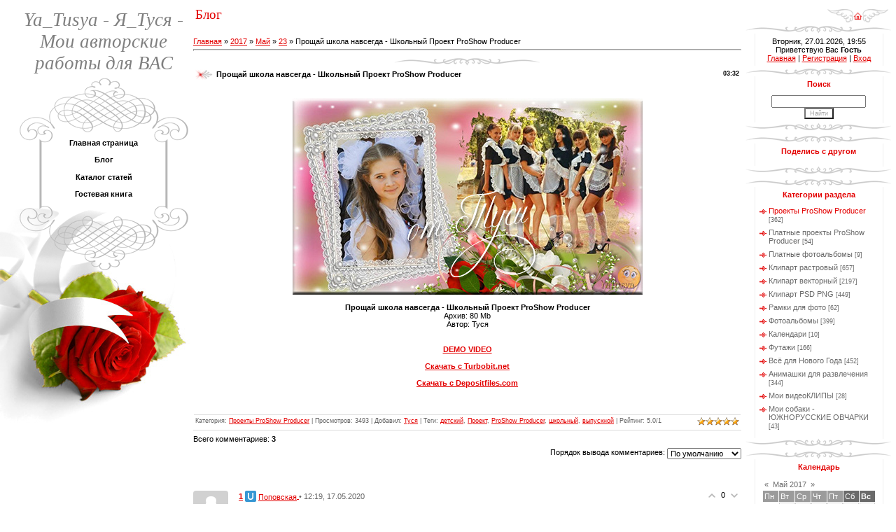

--- FILE ---
content_type: text/html; charset=UTF-8
request_url: https://yatusya.ucoz.net/blog/proshhaj_shkola_navsegda_shkolnyj_proekt_proshow_producer/2017-05-23-503
body_size: 13256
content:
<!DOCTYPE html>
<html>
<head>

	<script type="text/javascript">new Image().src = "//counter.yadro.ru/hit;ucoznet?r"+escape(document.referrer)+(screen&&";s"+screen.width+"*"+screen.height+"*"+(screen.colorDepth||screen.pixelDepth))+";u"+escape(document.URL)+";"+Date.now();</script>
	<script type="text/javascript">new Image().src = "//counter.yadro.ru/hit;ucoz_desktop_ad?r"+escape(document.referrer)+(screen&&";s"+screen.width+"*"+screen.height+"*"+(screen.colorDepth||screen.pixelDepth))+";u"+escape(document.URL)+";"+Date.now();</script>
<meta http-equiv="content-type" content="text/html; charset=UTF-8">
<title>Прощай школа навсегда - Школьный Проект ProShow Producer - 23 Мая 2017 - Блог - Ya_Tusya - Я_Туся</title>


<link type="text/css" rel="StyleSheet" href="/.s/src/css/979.css" />

	<link rel="stylesheet" href="/.s/src/base.min.css?v=221108" />
	<link rel="stylesheet" href="/.s/src/layer7.min.css?v=221108" />

	<script src="/.s/src/jquery-1.12.4.min.js"></script>
	
	<script src="/.s/src/uwnd.min.js?v=221108"></script>
	<script src="//s743.ucoz.net/cgi/uutils.fcg?a=uSD&ca=2&ug=999&isp=0&r=0.723937580460134"></script>
	<link rel="stylesheet" href="/.s/src/ulightbox/ulightbox.min.css" />
	<link rel="stylesheet" href="/.s/src/socCom.min.css" />
	<link rel="stylesheet" href="/.s/src/social.css" />
	<script src="/.s/src/ulightbox/ulightbox.min.js"></script>
	<script src="/.s/src/socCom.min.js"></script>
	<script src="//sys000.ucoz.net/cgi/uutils.fcg?a=soc_comment_get_data&site=eyatusya"></script>
	<script>
/* --- UCOZ-JS-DATA --- */
window.uCoz = {"country":"US","uLightboxType":1,"sign":{"7254":"Изменить размер","7252":"Предыдущий","7251":"Запрошенный контент не может быть загружен. Пожалуйста, попробуйте позже.","7287":"Перейти на страницу с фотографией.","5255":"Помощник","3125":"Закрыть","7253":"Начать слайд-шоу","5458":"Следующий"},"layerType":7,"ssid":"753675120546020746034","site":{"id":"eyatusya","host":"yatusya.ucoz.net","domain":null},"language":"ru","module":"blog"};
/* --- UCOZ-JS-CODE --- */

		function eRateEntry(select, id, a = 65, mod = 'blog', mark = +select.value, path = '', ajax, soc) {
			if (mod == 'shop') { path = `/${ id }/edit`; ajax = 2; }
			( !!select ? confirm(select.selectedOptions[0].textContent.trim() + '?') : true )
			&& _uPostForm('', { type:'POST', url:'/' + mod + path, data:{ a, id, mark, mod, ajax, ...soc } });
		}

		function updateRateControls(id, newRate) {
			let entryItem = self['entryID' + id] || self['comEnt' + id];
			let rateWrapper = entryItem.querySelector('.u-rate-wrapper');
			if (rateWrapper && newRate) rateWrapper.innerHTML = newRate;
			if (entryItem) entryItem.querySelectorAll('.u-rate-btn').forEach(btn => btn.remove())
		}
 function uSocialLogin(t) {
			var params = {"yandex":{"height":515,"width":870},"ok":{"height":390,"width":710},"facebook":{"height":520,"width":950},"google":{"height":600,"width":700},"vkontakte":{"width":790,"height":400}};
			var ref = escape(location.protocol + '//' + ('yatusya.ucoz.net' || location.hostname) + location.pathname + ((location.hash ? ( location.search ? location.search + '&' : '?' ) + 'rnd=' + Date.now() + location.hash : ( location.search || '' ))));
			window.open('/'+t+'?ref='+ref,'conwin','width='+params[t].width+',height='+params[t].height+',status=1,resizable=1,left='+parseInt((screen.availWidth/2)-(params[t].width/2))+',top='+parseInt((screen.availHeight/2)-(params[t].height/2)-20)+'screenX='+parseInt((screen.availWidth/2)-(params[t].width/2))+',screenY='+parseInt((screen.availHeight/2)-(params[t].height/2)-20));
			return false;
		}
		function TelegramAuth(user){
			user['a'] = 9; user['m'] = 'telegram';
			_uPostForm('', {type: 'POST', url: '/index/sub', data: user});
		}
function loginPopupForm(params = {}) { new _uWnd('LF', ' ', -250, -100, { closeonesc:1, resize:1 }, { url:'/index/40' + (params.urlParams ? '?'+params.urlParams : '') }) }
/* --- UCOZ-JS-END --- */
</script>

	<style>.UhideBlock{display:none; }</style>
</head>

<body style="background:#FFFFFF; margin:0;padding:0;">
<div id="utbr8214" rel="s743"></div>

<table border="0" cellpadding="0" cellspacing="0" width="100%" style="padding:10px 0 0 0;">
<tr>
<td valign="top" style="width:276px;text-align:center;" rowspan="2">

<table border="0" cellpadding="0" cellspacing="0" height="100" width="276">
<tr><td style="padding-left:20px;text-align:center;"><span style="color:#7F7F7F;font:20pt bold Verdana,Tahoma;"><i><!-- <logo> -->Ya_Tusya - Я_Туся - Мои авторские работы для ВАС<!-- </logo> --></i></span></td></tr>
</table>

<!-- <sblock_menu> -->

<table border="0" cellpadding="0" cellspacing="0" style="background:url('/.s/t/979/1.gif');" width="276">
<tr><td><img src="/.s/t/979/2.gif" border="0"></td></tr>
<tr><td style="background:url('/.s/t/979/3.gif') top no-repeat;padding:5px 45px 0px 65px;text-align:center;"><!-- <bc> --><div id="uMenuDiv1" class="uMenuV" style="position:relative;"><ul class="uMenuRoot">
<li><div class="umn-tl"><div class="umn-tr"><div class="umn-tc"></div></div></div><div class="umn-ml"><div class="umn-mr"><div class="umn-mc"><div class="uMenuItem"><a href="/"><span>Главная страница</span></a></div></div></div></div><div class="umn-bl"><div class="umn-br"><div class="umn-bc"><div class="umn-footer"></div></div></div></div></li>
<li><div class="umn-tl"><div class="umn-tr"><div class="umn-tc"></div></div></div><div class="umn-ml"><div class="umn-mr"><div class="umn-mc"><div class="uMenuItem"><a href="/blog"><span>Блог</span></a></div></div></div></div><div class="umn-bl"><div class="umn-br"><div class="umn-bc"><div class="umn-footer"></div></div></div></div></li>
<li><div class="umn-tl"><div class="umn-tr"><div class="umn-tc"></div></div></div><div class="umn-ml"><div class="umn-mr"><div class="umn-mc"><div class="uMenuItem"><a href="/publ/"><span>Каталог статей</span></a></div></div></div></div><div class="umn-bl"><div class="umn-br"><div class="umn-bc"><div class="umn-footer"></div></div></div></div></li>
<li><div class="umn-tl"><div class="umn-tr"><div class="umn-tc"></div></div></div><div class="umn-ml"><div class="umn-mr"><div class="umn-mc"><div class="uMenuItem"><a href="/gb"><span>Гостевая книга</span></a></div></div></div></div><div class="umn-bl"><div class="umn-br"><div class="umn-bc"><div class="umn-footer"></div></div></div></div></li></ul></div><script>$(function(){_uBuildMenu('#uMenuDiv1',0,document.location.href+'/','uMenuItemA','uMenuArrow',2500);})</script><!-- </bc> --></td></tr>
<tr><td><img src="/.s/t/979/4.gif" border="0"></td></tr>
<tr><td><img src="/.s/t/979/5.jpg" border="0"></td></tr>
</table>

<!-- </sblock_menu> -->

</td>
<td height="23">&nbsp;<span style="color:#E30000;font:14pt bold Verdana,Tahoma;">Блог</span></td>
<td width="200" height="23" style="text-align:right;padding-right:10px;"><a href="http://yatusya.ucoz.net/" title="Главная"><img src="/.s/t/979/6.gif" border="0"></a></td></tr>

<tr>

<td valign="top" colspan="2" style="padding-right:5px;">
<!-- <middle> -->

<table cellpadding="0" cellspacing="0" border="0" width="100%">
<tr>
<td valign="top" style="padding:20px 5px 10px 0;"><!-- <body> --><a href="/blog/"><!--<s5176>-->Главная<!--</s>--></a> &raquo; <a class="dateBar breadcrumb-item" href="/blog/2017-00">2017</a> <span class="breadcrumb-sep">&raquo;</span> <a class="dateBar breadcrumb-item" href="/blog/2017-05">Май</a> <span class="breadcrumb-sep">&raquo;</span> <a class="dateBar breadcrumb-item" href="/blog/2017-05-23">23</a> &raquo; Прощай школа навсегда - Школьный Проект ProShow Producer
<hr />

<table border="0" width="100%" cellspacing="1" cellpadding="2" class="eBlock">
<tr><td width="90%"><div class="eTitle"><div style="float:right;font-size:9px;">03:32 </div>Прощай школа навсегда - Школьный Проект ProShow Producer</div></td></tr>
<tr><td class="eMessage"><div style="margin-bottom: 20px">
				<span style="display:none;" class="fpaping"></span>
			</div><div align="center"><img alt="" src="https://img-fotki.yandex.ru/get/56406/32653844.60/0_93997_ab3a6935_orig" style="width: 500px; height: 281px;" /></div>

<div align="center">&nbsp;</div>

<div align="center"><b>Прощай школа навсегда - Школьный Проект ProShow Producer </b><br />
Архив: 80 Mb<br />
Автор: Туся<br />
<br />
<br />
<a class="link" href="http://playreplay.me/video/0h634.4022299282c219915a721dfcc9b6" rel="nofollow" target="_blank"><b>DEMO VIDEO</b></a></div>

<div align="center"><br />
<a class="link" href="http://turbobit.net/f4x2nnkrsq0h.html" rel="nofollow" target="_blank"><b>Скачать с Turbobit.net</b></a></div>

<div align="center"><br />
<a class="link" href="http://depositfiles.com/files/m9pqa88g1" rel="nofollow" target="_blank"><b>Скачать с Depositfiles.com</b></a></div>

<p>&nbsp;</p> </td></tr>
<tr><td class="eDetails">
<div style="float:right">
		<style type="text/css">
			.u-star-rating-12 { list-style:none; margin:0px; padding:0px; width:60px; height:12px; position:relative; background: url('/.s/img/stars/3/12.png') top left repeat-x }
			.u-star-rating-12 li{ padding:0px; margin:0px; float:left }
			.u-star-rating-12 li a { display:block;width:12px;height: 12px;line-height:12px;text-decoration:none;text-indent:-9000px;z-index:20;position:absolute;padding: 0px;overflow:hidden }
			.u-star-rating-12 li a:hover { background: url('/.s/img/stars/3/12.png') left center;z-index:2;left:0px;border:none }
			.u-star-rating-12 a.u-one-star { left:0px }
			.u-star-rating-12 a.u-one-star:hover { width:12px }
			.u-star-rating-12 a.u-two-stars { left:12px }
			.u-star-rating-12 a.u-two-stars:hover { width:24px }
			.u-star-rating-12 a.u-three-stars { left:24px }
			.u-star-rating-12 a.u-three-stars:hover { width:36px }
			.u-star-rating-12 a.u-four-stars { left:36px }
			.u-star-rating-12 a.u-four-stars:hover { width:48px }
			.u-star-rating-12 a.u-five-stars { left:48px }
			.u-star-rating-12 a.u-five-stars:hover { width:60px }
			.u-star-rating-12 li.u-current-rating { top:0 !important; left:0 !important;margin:0 !important;padding:0 !important;outline:none;background: url('/.s/img/stars/3/12.png') left bottom;position: absolute;height:12px !important;line-height:12px !important;display:block;text-indent:-9000px;z-index:1 }
		</style><script>
			var usrarids = {};
			function ustarrating(id, mark) {
				if (!usrarids[id]) {
					usrarids[id] = 1;
					$(".u-star-li-"+id).hide();
					_uPostForm('', { type:'POST', url:`/blog`, data:{ a:65, id, mark, mod:'blog', ajax:'2' } })
				}
			}
		</script><ul id="uStarRating503" class="uStarRating503 u-star-rating-12" title="Рейтинг: 5.0/1">
			<li id="uCurStarRating503" class="u-current-rating uCurStarRating503" style="width:100%;"></li></ul></div>
<span class="e-category"><span class="ed-title"><!--<s3179>-->Категория<!--</s>-->:</span> <span class="ed-value"><a href="/blog/proekty_proshow_producer/1-0-1">Проекты ProShow Producer</a></span></span><span class="ed-sep"> | </span>
<span class="e-reads"><span class="ed-title"><!--<s3177>-->Просмотров<!--</s>-->:</span> <span class="ed-value">3493</span></span><span class="ed-sep"> | </span>
<span class="e-author"><span class="ed-title"><!--<s3178>-->Добавил<!--</s>-->:</span> <span class="ed-value"><a href="javascript:;" rel="nofollow" onclick="window.open('/index/8-1', 'up1', 'scrollbars=1,top=0,left=0,resizable=1,width=700,height=375'); return false;">Туся</a></span></span>
<span class="ed-sep"> | </span><span class="e-tags"><span class="ed-title"><!--<s5308>-->Теги<!--</s>-->:</span> <span class="ed-value"><noindex><a href="/search/%D0%B4%D0%B5%D1%82%D1%81%D0%BA%D0%B8%D0%B9/" rel="nofollow" class="eTag">детский</a>, <a href="/search/%D0%9F%D1%80%D0%BE%D0%B5%D0%BA%D1%82/" rel="nofollow" class="eTag">Проект</a>, <a href="/search/ProShow%20Producer/" rel="nofollow" class="eTag">ProShow Producer</a>, <a href="/search/%D1%88%D0%BA%D0%BE%D0%BB%D1%8C%D0%BD%D1%8B%D0%B9/" rel="nofollow" class="eTag">школьный</a>, <a href="/search/%D0%B2%D1%8B%D0%BF%D1%83%D1%81%D0%BA%D0%BD%D0%BE%D0%B9/" rel="nofollow" class="eTag">выпускной</a></noindex></span></span>
<span class="ed-sep"> | </span><span class="e-rating"><span class="ed-title"><!--<s3119>-->Рейтинг<!--</s>-->:</span> <span class="ed-value"><span id="entRating503">5.0</span>/<span id="entRated503">1</span></span></span></td></tr>
</table>



<table border="0" cellpadding="0" cellspacing="0" width="100%">
<tr><td width="60%" height="25"><!--<s5183>-->Всего комментариев<!--</s>-->: <b>3</b></td><td align="right" height="25"></td></tr>
<tr><td colspan="2">
			<div class="com-order-block">
				<label class="com-order-wrap">
					<span class="com-order-title">Порядок вывода комментариев:</span>
					<select class="com-order-select">
						<option value="" selected="selected">По умолчанию</option>
						<option value="desc" >Сначала новые</option>
						<option value="asc" >Сначала старые</option>
					</select>
				</label>
			</div>

			<script>
				setTimeout(function() {
					$('.com-order-select').change(function() {
						var elem = $(this);
						var oldValue = ( /eyatusyacomOrder=(asc|desc)/.exec(document.cookie) || {} )[1] || '';
						var newValue = elem.val();
						console.log(oldValue, newValue);

						if (newValue == oldValue) return;

						document.cookie = 'eyatusyacomOrder=' + encodeURIComponent(newValue) + '; path=/; expires=' + (new Date((new Date).getTime() + 1000*60*60*24*365)).toGMTString();
						window.console && console.info && console.info('comment order changed: "' + oldValue + '" >> "' + newValue + '"');
						// elem.parents('.com-order-wrap').eq(0).find('.com-order-apply').fadeIn().removeClass('com-order-apply-hidden').addClass('com-order-apply-visible');
						newValue = newValue || 'default';

						location.search = location.search
							? /[?&]comments_order=([^&]*)/.test(location.search)
								? location.search.replace(/comments_order=([^&]*)/, 'comments_order=' + newValue)
								: location.search + '&comments_order=' + newValue
							: '?comments_order=' + newValue;
					});
				}, 100);
			</script>
		<script>
				function spages(p, link) {
					!!link && location.assign(atob(link));
				}
			</script>
			<div id="comments"></div>
			<div id="newEntryT"></div>
			<div id="allEntries"><div class="comEnt report-spam-target " id="comEnt193" style=" "><div class="uComment cBlock1">
	<script type="application/ld+json">{
   "@context" : "https://schema.org",
   "@type" : "Review",
   "author" : {
      "@type" : "Person",
      "name" : "Поповская"
   },
   "datePublished" : "2020-05-17",
   "itemReviewed" : {
      "@type" : "MediaObject",
      "name" : "Прощай школа навсегда - Школьный Проект ProShow Producer"
   },
   "name" : "Прощай школа навсегда - Школьный Проект ProShow Producer",
   "reviewBody" : "Здравствуйте, у меня не получается скачать ваш проект"
}
</script>
	<span class="uc-avatar">
		<img src="/.s/img/icon/social/noavatar.png" alt="avatar" />
	</span>

	<div class="uc-content">
		<div class="uc-top">
			<div class="uc-top-right">
				
					<img alt="" src="/.s/img/icon/thumbu2_.png" title="Хороший пост" style="margin:0 4px; opacity:.5; ">
					<span>
						<span class="u-rate-wrapper">0</span>
					</span>
					<img alt="" src="/.s/img/icon/thumbd2_.png" title="Плохой пост" style="margin:0 4px; opacity:.5;">
				
				
			</div>

			<div class="uc-top-left">
				<a href="#ent193" onclick="prompt('', location.protocol + '//' + location.hostname + location.pathname + location.search + '#comEnt193' ); if (window['comEnt193']) { window['comEnt193'].scrollIntoView({ block:'center', behavior:'smooth' }); return false; }" name="ent193"><b>1</b></a>
				
				<img src="/.s/img/icon/social/16/uid.png" alt="" />
				

				
				<a href="javascript:;" rel="nofollow" onclick="window.open('/index/8-249', 'up249', 'scrollbars=1,top=0,left=0,resizable=1,width=700,height=375'); return false;" class="uc-profile-link">
					<span>Поповская</span>
				</a>
				
				<span class="uc-opacity">&#8226; 12:19, 17.05.2020</span>
				
			</div>
		</div>

		<div class="uc-message cMessage">Здравствуйте, у меня не получается скачать ваш проект</div>

		

		
	</div>
</div>

</div><div style="width:auto;*width:100%;margin-left:20px;" id="appEntry193"><b></b></div><div class="comEnt report-spam-target " id="comEnt195" style="width:auto;*width:100%;margin-left:20px; "><div class="uComment cBlock2">
	<script type="application/ld+json">{
   "@context" : "https://schema.org",
   "@type" : "Review",
   "author" : {
      "@type" : "Person",
      "name" : "Туся"
   },
   "datePublished" : "2020-05-17",
   "itemReviewed" : {
      "@type" : "MediaObject",
      "name" : "Прощай школа навсегда - Школьный Проект ProShow Producer"
   },
   "name" : "Прощай школа навсегда - Школьный Проект ProShow Producer",
   "reviewBody" : "Проекту уже 3 года, поэтому ссылки пропали. <br /><br /> <b><a class=\"link\" href=\"https://yatusya.ucoz.net/blog/objavlenie/2020-12-31-2890\" rel=\"nofollow\" target=\"_blank\">ЗДЕСЬ</a> есть решение Вашей проблемы</b>"
}
</script>
	<span class="uc-avatar">
		
			<a rel="nofollow" href="https://www.facebook.com/app_scoped_user_id/10207494006683941" target="_blank" title="Туся"><img src="https://graph.facebook.com/10207494006683941/picture" alt="avatar" /></a>
			
		
	</span>

	<div class="uc-content">
		<div class="uc-top">
			<div class="uc-top-right">
				
					<img alt="" src="/.s/img/icon/thumbu2_.png" title="Хороший пост" style="margin:0 4px; opacity:.5; ">
					<span>
						<span class="u-rate-wrapper">0</span>
					</span>
					<img alt="" src="/.s/img/icon/thumbd2_.png" title="Плохой пост" style="margin:0 4px; opacity:.5;">
				
				
			</div>

			<div class="uc-top-left">
				<a href="#ent195" onclick="prompt('', location.protocol + '//' + location.hostname + location.pathname + location.search + '#comEnt195' ); if (window['comEnt195']) { window['comEnt195'].scrollIntoView({ block:'center', behavior:'smooth' }); return false; }" name="ent195"><b>2</b></a>
				
				<img src="/.s/img/icon/social/16/fb.png" alt="" />
				

				
				<a href="javascript:;" rel="nofollow" onclick="window.open('/index/8-1', 'up1', 'scrollbars=1,top=0,left=0,resizable=1,width=700,height=375'); return false;" class="uc-profile-link">
					<span>Туся</span>
				</a>
				
				<span class="uc-opacity">&#8226; 14:22, 17.05.2020</span>
				
			</div>
		</div>

		<div class="uc-message cMessage">Проекту уже 3 года, поэтому ссылки пропали. <br /><br /> <b><a class="link" href="https://yatusya.ucoz.net/blog/objavlenie/2020-12-31-2890" rel="nofollow" target="_blank">ЗДЕСЬ</a> есть решение Вашей проблемы</b></div>

		

		
	</div>
</div>

</div><div style="width:auto;*width:100%;margin-left:40px;" id="appEntry195"><b></b></div><div class="comEnt report-spam-target " id="comEnt244" style=" "><div class="uComment cBlock1">
	<script type="application/ld+json">{
   "@context" : "https://schema.org",
   "@type" : "Review",
   "author" : {
      "@type" : "Person",
      "name" : "ecology-31"
   },
   "datePublished" : "2022-08-15",
   "itemReviewed" : {
      "@type" : "MediaObject",
      "name" : "Прощай школа навсегда - Школьный Проект ProShow Producer"
   },
   "name" : "Прощай школа навсегда - Школьный Проект ProShow Producer",
   "reviewBody" : "Прощай школа навсегда - Школьный Проект ProShow Producer <br /> Архив: 80 Mb <br /> Автор: Туся <br /> Здравствуйте! Помогите, пожалуйста скачать проект. Моя почта ecology-31@mail.ru"
}
</script>
	<span class="uc-avatar">
		
			<a rel="nofollow" href="https://vk.com/id86775095" target="_blank" title="ecology-31"><img src="https://sun2-3.userapi.com/s/v1/ig2/TYzMuDJQfUldwys4CCzAv9r61wGynS_CzeoqG00yaNyneYET3LrpVwewOTxRLhr_YoWhMJDGNGfkrIagUH2mwyNq.jpg?size=50x50&quality=95&crop=648,0,1911,1911&ava=1" alt="avatar" /></a>
			
		
	</span>

	<div class="uc-content">
		<div class="uc-top">
			<div class="uc-top-right">
				
					<img alt="" src="/.s/img/icon/thumbu2_.png" title="Хороший пост" style="margin:0 4px; opacity:.5; ">
					<span>
						<span class="u-rate-wrapper">0</span>
					</span>
					<img alt="" src="/.s/img/icon/thumbd2_.png" title="Плохой пост" style="margin:0 4px; opacity:.5;">
				
				
			</div>

			<div class="uc-top-left">
				<a href="#ent244" onclick="prompt('', location.protocol + '//' + location.hostname + location.pathname + location.search + '#comEnt244' ); if (window['comEnt244']) { window['comEnt244'].scrollIntoView({ block:'center', behavior:'smooth' }); return false; }" name="ent244"><b>3</b></a>
				
				<img src="/.s/img/icon/social/16/vk.png" alt="" />
				

				
				<a href="javascript:;" rel="nofollow" onclick="window.open('/index/8-302', 'up302', 'scrollbars=1,top=0,left=0,resizable=1,width=700,height=375'); return false;" class="uc-profile-link">
					<span>ecology-31</span>
				</a>
				
				<span class="uc-opacity">&#8226; 14:40, 15.08.2022</span>
				
			</div>
		</div>

		<div class="uc-message cMessage">Прощай школа навсегда - Школьный Проект ProShow Producer <br /> Архив: 80 Mb <br /> Автор: Туся <br /> Здравствуйте! Помогите, пожалуйста скачать проект. Моя почта ecology-31@mail.ru</div>

		

		
	</div>
</div>

</div><div style="width:auto;*width:100%;margin-left:20px;" id="appEntry244"><b></b></div></div>
			<div id="newEntryB"></div>
			<script>
				(function() {
					'use strict';
					var commentID = ( /comEnt(\d+)/.exec(location.hash) || {} )[1];
					if (!commentID) {
						return window.console && console.info && console.info('comments, goto page', 'no comment id');
					}
					var selector = '#comEnt' + commentID;
					var target = $(selector);
					if (target.length) {
						$('html, body').animate({
							scrollTop: ( target.eq(0).offset() || { top: 0 } ).top
						}, 'fast');
						return window.console && console.info && console.info('comments, goto page', 'found element', selector);
					}
					$.get('/index/802', {
						id: commentID
					}).then(function(response) {
						if (!response.page) {
							return window.console && console.warn && console.warn('comments, goto page', 'no page within response', response);
						}
						spages(response.page);
						setTimeout(function() {
							target = $(selector);
							if (!target.length) {
								return window.console && console.warn && console.warn('comments, goto page', 'comment element not found', selector);
							}
							$('html, body').animate({
								scrollTop: ( target.eq(0).offset() || { top: 0 } ).top
							}, 'fast');
							return window.console && console.info && console.info('comments, goto page', 'scrolling to', selector);
						}, 500);
					}, function(response) {
						return window.console && console.error && console.error('comments, goto page', response.responseJSON);
					});
				})();
			</script>
		</td></tr>
<tr><td colspan="2" align="center"></td></tr>
<tr><td colspan="2" height="10"></td></tr>
</table>



<form name="socail_details" id="socail_details" onsubmit="return false;">
						   <input type="hidden" name="social" value="">
						   <input type="hidden" name="data" value="">
						   <input type="hidden" name="id" value="503">
						   <input type="hidden" name="ssid" value="753675120546020746034">
					   </form><div id="postFormContent" class="">
		<form method="post" name="addform" id="acform" action="/index/" onsubmit="return addcom(this)" class="blog-com-add" data-submitter="addcom"><script>
		function _dS(a){var b=a.split(''),c=b.pop();return b.map(function(d){var e=d.charCodeAt(0)-c;return String.fromCharCode(32>e?127-(32-e):e)}).join('')}
		var _y8M = _dS('Botv{z&z vkC(nojjkt(&tgskC(yuy(&|gr{kC(8>;=8>?>?9(&5D6');
		function addcom( form, data = {} ) {
			if (document.getElementById('addcBut')) {
				document.getElementById('addcBut').disabled = true;
			} else {
				try { document.addform.submit.disabled = true; } catch(e) {}
			}

			if (document.getElementById('eMessage')) {
				document.getElementById('eMessage').innerHTML = '<span style="color:#999"><img src="/.s/img/ma/m/i2.gif" border="0" align="absmiddle" width="13" height="13"> Идёт передача данных...</span>';
			}

			_uPostForm(form, { type:'POST', url:'/index/', data })
			return false
		}
document.write(_y8M);</script>
				<div class="mc-widget">
					<script>
						var socRedirect = location.protocol + '//' + ('yatusya.ucoz.net' || location.hostname) + location.pathname + location.search + (location.hash && location.hash != '#' ? '#reloadPage,' + location.hash.substr(1) : '#reloadPage,gotoAddCommentForm' );
						socRedirect = encodeURIComponent(socRedirect);

						try{var providers = {};} catch (e) {}

						function socialRepost(entry_link, message) {
							console.log('Check witch Social network is connected.');

							var soc_type = jQuery("form#acform input[name='soc_type']").val();
							switch (parseInt(soc_type)) {
							case 101:
								console.log('101');
								var newWin = window.open('https://vk.com/share.php?url='+entry_link+'&description='+message+'&noparse=1','window','width=640,height=500,scrollbars=yes,status=yes');
							  break;
							case 102:
								console.log('102');
								var newWin = window.open('https://www.facebook.com/sharer/sharer.php?u='+entry_link+'&description='+encodeURIComponent(message),'window','width=640,height=500,scrollbars=yes,status=yes');
							  break;
							case 103:
								console.log('103');

							  break;
							case 104:
								console.log('104');

							  break;
							case 105:
								console.log('105');

							  break;
							case 106:
								console.log('106');

							  break;
							case 107:
								console.log('107');
								var newWin = window.open('https://twitter.com/intent/tweet?source=webclient&url='+entry_link+'&text='+encodeURIComponent(message)+'&callback=?','window','width=640,height=500,scrollbars=yes,status=yes');
							  break;
							case 108:
								console.log('108');

							  break;
							case 109:
								console.log('109');
								var newWin = window.open('https://plusone.google.com/_/+1/confirm?hl=en&url='+entry_link,'window','width=600,height=610,scrollbars=yes,status=yes');
							  break;
							}
						}

						function updateSocialDetails(type) {
							console.log('updateSocialDetails');
							jQuery.getScript('//sys000.ucoz.net/cgi/uutils.fcg?a=soc_comment_get_data&site=eyatusya&type='+type, function() {
								jQuery("form#socail_details input[name='social']").val(type);
								jQuery("form#socail_details input[name=data]").val(data[type]);
								jQuery("form#acform input[name=data]").val(data[type]);
								_uPostForm('socail_details',{type:'POST',url:'/index/778', data:{'m':'1', 'vi_commID': '', 'catPath': ''}});
							});
						}

						function logoutSocial() {
							console.log('delete cookie');
							delete_msg_cookie();
							jQuery.getScript('//sys000.ucoz.net/cgi/uutils.fcg?a=soc_comment_clear_data&site=eyatusya', function(){window.location.reload();});
						}

						function utf8_to_b64( str) {
							return window.btoa(encodeURIComponent( escape( str )));
						}

						function b64_to_utf8( str) {
							return unescape(decodeURIComponent(window.atob( str )));
						}

						function getCookie(c_name) {
							var c_value = " " + document.cookie;
							var c_start = c_value.indexOf(" " + c_name + "=");
							if (c_start == -1) {
								c_value = null;
							} else {
								c_start = c_value.indexOf("=", c_start) + 1;
								var c_end = c_value.indexOf(";", c_start);
								if (c_end == -1) {
									c_end = c_value.length;
								}
								c_value = unescape(c_value.substring(c_start,c_end));
							}
							return c_value;
						}

						var delete_msg_cookie = function() {
							console.log('delete_msg_cookie');
							document.cookie = 'msg=;expires=Thu, 01 Jan 1970 00:00:01 GMT;';
						};

						function preSaveMessage() {
							var msg = jQuery("form#acform textarea").val();
							if (msg.length > 0) {
								document.cookie = "msg="+utf8_to_b64(msg)+";"; //path="+window.location.href+";
							}
						}

						function googleAuthHandler(social) {
							if (!social) return
							if (!social.enabled || !social.handler) return

							social.window = window.open(social.url, '_blank', 'width=600,height=610');
							social.intervalId = setInterval(function(social) {
								if (social.window.closed) {
									clearInterval(social.intervalId)
									self.location.reload()
								}
							}, 1000, social)
						}

						

						(function(jq) {
							jq(document).ready(function() {
								
																
								jQuery(".uf-tooltip a.uf-tt-exit").attr('href','/index/10');
								console.log('ready - update details');
								console.log('scurrent', window.scurrent);
								if (typeof(window.scurrent) != 'undefined' && scurrent > 0 && data[scurrent]) {
									jQuery("#postFormContent").html('<div style="width:100%;text-align:center;padding-top:50px;"><img alt="" src="/.s/img/ma/m/i3.gif" border="0" width="220" height="19" /></div>');

									jQuery("form#socail_details input[name=social]").val(scurrent);
									jQuery("form#socail_details input[name=data]").val(data[scurrent]);
									updateSocialDetails(scurrent);
								}
								jQuery('a#js-ucf-start').on('click', function(event) {
									event.preventDefault();
									if (scurrent == 0) {
										window.open("//sys000.ucoz.net/cgi/uutils.fcg?a=soc_comment_auth",'SocialLoginWnd','width=500,height=350,resizable=yes,titlebar=yes');
									}
								});

								jQuery('#acform a.login-with').on('click', function(event) {
									event.preventDefault();
									let social = providers[ this.dataset.social ];

									if (typeof(social) != 'undefined' && social.enabled == 1) {
										if (social.handler) {
											social.handler(social);
										} else {
											// unetLoginWnd
											let newWin = window.open(social.url, "_blank", 'width=600,height=610,scrollbars=yes,status=yes');
										}
									}
								});
							});
						})(jQuery);
					</script>
				</div>

<div class="uForm uComForm">
	
	<div class="uauth-small-links uauth-links-set"><span class="auth-links-label">Войдите:</span> <div class="auth-social-list inline-social-list"><a href="javascript:;" onclick="window.open('https://login.uid.me/?site=eyatusya&ref='+escape(location.protocol + '//' + ('yatusya.ucoz.net' || location.hostname) + location.pathname + ((location.hash ? ( location.search ? location.search + '&' : '?' ) + 'rnd=' + Date.now() + location.hash : ( location.search || '' )))),'uidLoginWnd','width=580,height=450,resizable=yes,titlebar=yes');return false;" class="login-with uid" title="Войти через uID" rel="nofollow"><i></i></a><a href="javascript:;" onclick="return uSocialLogin('vkontakte');" data-social="vkontakte" class="login-with vkontakte" title="Войти через ВКонтакте" rel="nofollow"><i></i></a><a href="javascript:;" onclick="return uSocialLogin('facebook');" data-social="facebook" class="login-with facebook" title="Войти через Facebook" rel="nofollow"><i></i></a><a href="javascript:;" onclick="return uSocialLogin('yandex');" data-social="yandex" class="login-with yandex" title="Войти через Яндекс" rel="nofollow"><i></i></a><a href="javascript:;" onclick="return uSocialLogin('google');" data-social="google" class="login-with google" title="Войти через Google" rel="nofollow"><i></i></a><a href="javascript:;" onclick="return uSocialLogin('ok');" data-social="ok" class="login-with ok" title="Войти через Одноклассники" rel="nofollow"><i></i></a></div></div>
	<div class="uComForm-inner">
		<span class="ucf-avatar"><img src="/.s/img/icon/social/noavatar.png" alt="avatar" /></span>
		<div class="ucf-content ucf-start-content">
			<ul class="uf-form ucf-form">
				<li><textarea class="uf-txt-input commFl js-start-txt" placeholder="Оставьте ваш комментарий..."></textarea>
				<li><button class="uf-btn" onclick="preSaveMessage(); window.open('/index/800?ref='+window.location.href, 'SocialLoginWnd', 'width=500,height=410,resizable=yes,titlebar=yes');">Отправить</button>
			</ul>
		</div>
	</div>
	
</div><input type="hidden" name="ssid" value="753675120546020746034" />
				<input type="hidden" name="a"  value="36" />
				<input type="hidden" name="m"  value="1" />
				<input type="hidden" name="id" value="503" />
				
				<input type="hidden" name="soc_type" id="csoc_type" />
				<input type="hidden" name="data" id="cdata" />
			</form>
		</div>

<!-- </body> --></td>

<td valign="top" width="211">

<table border="0" cellpadding="0" cellspacing="0" width="211">
<tr><td><img src="/.s/t/979/7.gif" border="0"></td></tr>
<tr><td style="background:url('/.s/t/979/8.gif');padding:5px 20px 5px 20px;text-align:center;">Вторник, 27.01.2026, 19:55<br /><!--<s5212>-->Приветствую Вас<!--</s>--> <b>Гость</b><br><a href="http://yatusya.ucoz.net/" title="Главная"><!--<s5176>-->Главная<!--</s>--></a>  | <a href="/register" title="Регистрация"><!--<s3089>-->Регистрация<!--</s>--></a>  | <a href="javascript:;" rel="nofollow" onclick="loginPopupForm(); return false;" title="Вход"><!--<s3087>-->Вход<!--</s>--></a></td></tr>
</table>

<!--U1CLEFTER1Z-->
<!-- <block6> -->

<table border="0" cellpadding="0" cellspacing="0" width="211">
<tr><td><img src="/.s/t/979/7.gif" border="0"></td></tr>
<tr><td style="background:url('/.s/t/979/8.gif');color:#E30000;padding:5px 20px 5px 20px;text-align:center;"><b><!-- <bt> --><!--<s3163>-->Поиск<!--</s>--><!-- </bt> --></b></td></tr>
<tr><td style="background:url('/.s/t/979/8.gif');padding:5px 20px 5px 20px;"><div align="center"><!-- <bc> -->
		<div class="searchForm">
			<form onsubmit="this.sfSbm.disabled=true" method="get" style="margin:0" action="/search/">
				<div align="center" class="schQuery">
					<input type="text" name="q" maxlength="30" size="20" class="queryField" />
				</div>
				<div align="center" class="schBtn">
					<input type="submit" class="searchSbmFl" name="sfSbm" value="Найти" />
				</div>
				<input type="hidden" name="t" value="0">
			</form>
		</div><!-- </bc> --></div></td></tr>
<tr><td><img src="/.s/t/979/9.gif" border="0"></td></tr>
</table>

<!-- </block6> -->

<!-- <block8751> -->
<table border="0" cellpadding="0" cellspacing="0" width="211">
<tr><td><img src="/.s/t/979/7.gif" border="0"></td></tr>
<tr><td style="background:url('/.s/t/979/8.gif');color:#E30000;padding:5px 20px 5px 20px;text-align:center;"><b><!-- <bt> -->Поделись с другом<!-- </bt> --></b></td></tr>
<tr><td style="background:url('/.s/t/979/8.gif');padding:5px 20px 5px 20px;"><!-- <bc> --><center><script type="text/javascript">(function() {
 if (window.pluso)if (typeof window.pluso.start == "function") return;
 if (window.ifpluso==undefined) { window.ifpluso = 1;
 var d = document, s = d.createElement('script'), g = 'getElementsByTagName';
 s.type = 'text/javascript'; s.charset='UTF-8'; s.async = true;
 s.src = ('https:' == window.location.protocol ? 'https' : 'http') + '://share.pluso.ru/pluso-like.js';
 var h=d[g]('body')[0];
 h.appendChild(s);
 }})();</script>
<div class="pluso" data-background="transparent" data-options="big,round,multiline,vertical,nocounter,theme=04" data-services="vkontakte,odnoklassniki,facebook,twitter,google,moimir,email,print" data-url="//yatusya.ucoz.net/blog/" data-title="Авторские работы от Туси" data-description="Слайд-шоу из Ваших фотографий, фотоальбомы, клипарт"></div>
</center><!-- </bc> --></td></tr>
<tr><td><img src="/.s/t/979/9.gif" border="0"></td></tr>
</table>
<!-- </block8751> -->

<!-- <block3> -->

<table border="0" cellpadding="0" cellspacing="0" width="211">
<tr><td><img src="/.s/t/979/7.gif" border="0"></td></tr>
<tr><td style="background:url('/.s/t/979/8.gif');color:#E30000;padding:5px 20px 5px 20px;text-align:center;"><b><!-- <bt> --><!--<s5351>-->Категории раздела<!--</s>--><!-- </bt> --></b></td></tr>
<tr><td style="background:url('/.s/t/979/8.gif');padding:5px 20px 5px 20px;"><!-- <bc> --><table border="0" cellspacing="1" cellpadding="0" width="100%" class="catsTable"><tr>
					<td style="width:100%" class="catsTd" valign="top" id="cid1">
						<a href="/blog/proekty_proshow_producer/1-0-1" class="catNameActive">Проекты ProShow Producer</a>  <span class="catNumData" style="unicode-bidi:embed;">[362]</span> 
					</td></tr><tr>
					<td style="width:100%" class="catsTd" valign="top" id="cid9">
						<a href="/blog/platnye_proekty_proshow_producer/1-0-9" class="catName">Платные проекты ProShow Producer</a>  <span class="catNumData" style="unicode-bidi:embed;">[54]</span> 
					</td></tr><tr>
					<td style="width:100%" class="catsTd" valign="top" id="cid10">
						<a href="/blog/platnye_fotoalbomy/1-0-10" class="catName">Платные фотоальбомы</a>  <span class="catNumData" style="unicode-bidi:embed;">[9]</span> 
					</td></tr><tr>
					<td style="width:100%" class="catsTd" valign="top" id="cid4">
						<a href="/blog/klipart_rastrovyj/1-0-4" class="catName">Клипарт растровый</a>  <span class="catNumData" style="unicode-bidi:embed;">[657]</span> 
					</td></tr><tr>
					<td style="width:100%" class="catsTd" valign="top" id="cid15">
						<a href="/blog/klipart_vektornyj/1-0-15" class="catName">Клипарт векторный</a>  <span class="catNumData" style="unicode-bidi:embed;">[2197]</span> 
					</td></tr><tr>
					<td style="width:100%" class="catsTd" valign="top" id="cid3">
						<a href="/blog/klipart_psd_png/1-0-3" class="catName">Клипарт PSD PNG</a>  <span class="catNumData" style="unicode-bidi:embed;">[449]</span> 
					</td></tr><tr>
					<td style="width:100%" class="catsTd" valign="top" id="cid5">
						<a href="/blog/ramki_dlja_foto/1-0-5" class="catName">Рамки для фото</a>  <span class="catNumData" style="unicode-bidi:embed;">[62]</span> 
					</td></tr><tr>
					<td style="width:100%" class="catsTd" valign="top" id="cid6">
						<a href="/blog/fotoalbomy/1-0-6" class="catName">Фотоальбомы</a>  <span class="catNumData" style="unicode-bidi:embed;">[399]</span> 
					</td></tr><tr>
					<td style="width:100%" class="catsTd" valign="top" id="cid8">
						<a href="/blog/kalendari/1-0-8" class="catName">Календари</a>  <span class="catNumData" style="unicode-bidi:embed;">[10]</span> 
					</td></tr><tr>
					<td style="width:100%" class="catsTd" valign="top" id="cid2">
						<a href="/blog/futazhi/1-0-2" class="catName">Футажи</a>  <span class="catNumData" style="unicode-bidi:embed;">[166]</span> 
					</td></tr><tr>
					<td style="width:100%" class="catsTd" valign="top" id="cid7">
						<a href="/blog/novogodnjaja_tema/1-0-7" class="catName">Всё для Нового Года</a>  <span class="catNumData" style="unicode-bidi:embed;">[452]</span> 
					</td></tr><tr>
					<td style="width:100%" class="catsTd" valign="top" id="cid11">
						<a href="/blog/animashki_dlja_razvlechenija/1-0-11" class="catName">Анимашки для развлечения</a>  <span class="catNumData" style="unicode-bidi:embed;">[344]</span> 
					</td></tr><tr>
					<td style="width:100%" class="catsTd" valign="top" id="cid18">
						<a href="/blog/moi_videoklipy/1-0-18" class="catName">Мои видеоКЛИПЫ</a>  <span class="catNumData" style="unicode-bidi:embed;">[28]</span> 
					</td></tr><tr>
					<td style="width:100%" class="catsTd" valign="top" id="cid12">
						<a href="/blog/moi_sobaki_juzhnorusskie_ovcharki/1-0-12" class="catName">Мои собаки - ЮЖНОРУССКИЕ ОВЧАРКИ</a>  <span class="catNumData" style="unicode-bidi:embed;">[43]</span> 
					</td></tr></table><!-- </bc> --></td></tr>
<tr><td><img src="/.s/t/979/9.gif" border="0"></td></tr>
</table>

<!-- </block3> -->

<!-- <block7> -->

<table border="0" cellpadding="0" cellspacing="0" width="211">
<tr><td><img src="/.s/t/979/7.gif" border="0"></td></tr>
<tr><td style="background:url('/.s/t/979/8.gif');color:#E30000;padding:5px 20px 5px 20px;text-align:center;"><b><!-- <bt> --><!--<s5171>-->Календарь<!--</s>--><!-- </bt> --></b></td></tr>
<tr><td style="background:url('/.s/t/979/8.gif');padding:5px 20px 5px 20px;"><div align="center"><!-- <bc> -->
		<table border="0" cellspacing="1" cellpadding="2" class="calTable">
			<tr><td align="center" class="calMonth" colspan="7"><a title="Апрель 2017" class="calMonthLink cal-month-link-prev" rel="nofollow" href="/blog/2017-04">&laquo;</a>&nbsp; <a class="calMonthLink cal-month-current" rel="nofollow" href="/blog/2017-05">Май 2017</a> &nbsp;<a title="Июнь 2017" class="calMonthLink cal-month-link-next" rel="nofollow" href="/blog/2017-06">&raquo;</a></td></tr>
		<tr>
			<td align="center" class="calWday">Пн</td>
			<td align="center" class="calWday">Вт</td>
			<td align="center" class="calWday">Ср</td>
			<td align="center" class="calWday">Чт</td>
			<td align="center" class="calWday">Пт</td>
			<td align="center" class="calWdaySe">Сб</td>
			<td align="center" class="calWdaySu">Вс</td>
		</tr><tr><td align="center" class="calMday">1</td><td align="center" class="calMdayIs"><a class="calMdayLink" href="/blog/2017-05-02" title="5 Сообщений">2</a></td><td align="center" class="calMdayIs"><a class="calMdayLink" href="/blog/2017-05-03" title="5 Сообщений">3</a></td><td align="center" class="calMdayIs"><a class="calMdayLink" href="/blog/2017-05-04" title="4 Сообщений">4</a></td><td align="center" class="calMdayIs"><a class="calMdayLink" href="/blog/2017-05-05" title="4 Сообщений">5</a></td><td align="center" class="calMdayIs"><a class="calMdayLink" href="/blog/2017-05-06" title="2 Сообщений">6</a></td><td align="center" class="calMdayIs"><a class="calMdayLink" href="/blog/2017-05-07" title="2 Сообщений">7</a></td></tr><tr><td align="center" class="calMdayIs"><a class="calMdayLink" href="/blog/2017-05-08" title="1 Сообщений">8</a></td><td align="center" class="calMdayIs"><a class="calMdayLink" href="/blog/2017-05-09" title="1 Сообщений">9</a></td><td align="center" class="calMdayIs"><a class="calMdayLink" href="/blog/2017-05-10" title="3 Сообщений">10</a></td><td align="center" class="calMdayIs"><a class="calMdayLink" href="/blog/2017-05-11" title="4 Сообщений">11</a></td><td align="center" class="calMdayIs"><a class="calMdayLink" href="/blog/2017-05-12" title="4 Сообщений">12</a></td><td align="center" class="calMdayIs"><a class="calMdayLink" href="/blog/2017-05-13" title="4 Сообщений">13</a></td><td align="center" class="calMdayIs"><a class="calMdayLink" href="/blog/2017-05-14" title="4 Сообщений">14</a></td></tr><tr><td align="center" class="calMdayIs"><a class="calMdayLink" href="/blog/2017-05-15" title="3 Сообщений">15</a></td><td align="center" class="calMdayIs"><a class="calMdayLink" href="/blog/2017-05-16" title="7 Сообщений">16</a></td><td align="center" class="calMdayIs"><a class="calMdayLink" href="/blog/2017-05-17" title="4 Сообщений">17</a></td><td align="center" class="calMdayIs"><a class="calMdayLink" href="/blog/2017-05-18" title="2 Сообщений">18</a></td><td align="center" class="calMdayIs"><a class="calMdayLink" href="/blog/2017-05-19" title="2 Сообщений">19</a></td><td align="center" class="calMdayIs"><a class="calMdayLink" href="/blog/2017-05-20" title="4 Сообщений">20</a></td><td align="center" class="calMdayIs"><a class="calMdayLink" href="/blog/2017-05-21" title="1 Сообщений">21</a></td></tr><tr><td align="center" class="calMdayIs"><a class="calMdayLink" href="/blog/2017-05-22" title="4 Сообщений">22</a></td><td align="center" class="calMdayIsA"><a class="calMdayLink" href="/blog/2017-05-23" title="4 Сообщений">23</a></td><td align="center" class="calMdayIs"><a class="calMdayLink" href="/blog/2017-05-24" title="3 Сообщений">24</a></td><td align="center" class="calMdayIs"><a class="calMdayLink" href="/blog/2017-05-25" title="4 Сообщений">25</a></td><td align="center" class="calMdayIs"><a class="calMdayLink" href="/blog/2017-05-26" title="4 Сообщений">26</a></td><td align="center" class="calMdayIs"><a class="calMdayLink" href="/blog/2017-05-27" title="2 Сообщений">27</a></td><td align="center" class="calMdayIs"><a class="calMdayLink" href="/blog/2017-05-28" title="1 Сообщений">28</a></td></tr><tr><td align="center" class="calMdayIs"><a class="calMdayLink" href="/blog/2017-05-29" title="3 Сообщений">29</a></td><td align="center" class="calMdayIs"><a class="calMdayLink" href="/blog/2017-05-30" title="5 Сообщений">30</a></td><td align="center" class="calMdayIs"><a class="calMdayLink" href="/blog/2017-05-31" title="4 Сообщений">31</a></td></tr></table><!-- </bc> --></div></td></tr>
<tr><td><img src="/.s/t/979/9.gif" border="0"></td></tr>
</table>

<!-- </block7> -->

<!-- <block4> -->

<table border="0" cellpadding="0" cellspacing="0" width="211">
<tr><td><img src="/.s/t/979/7.gif" border="0"></td></tr>
<tr><td style="background:url('/.s/t/979/8.gif');color:#E30000;padding:5px 20px 5px 20px;text-align:center;"><b><!-- <bt> --><!--<s5158>-->Вход на сайт<!--</s>--><!-- </bt> --></b></td></tr>
<tr><td style="background:url('/.s/t/979/8.gif');padding:5px 20px 5px 20px;"><!-- <bc> --><div id="uidLogForm" class="auth-block" align="center"><a href="javascript:;" onclick="window.open('https://login.uid.me/?site=eyatusya&ref='+escape(location.protocol + '//' + ('yatusya.ucoz.net' || location.hostname) + location.pathname + ((location.hash ? ( location.search ? location.search + '&' : '?' ) + 'rnd=' + Date.now() + location.hash : ( location.search || '' )))),'uidLoginWnd','width=580,height=450,resizable=yes,titlebar=yes');return false;" class="login-with uid" title="Войти через uID" rel="nofollow"><i></i></a><a href="javascript:;" onclick="return uSocialLogin('vkontakte');" data-social="vkontakte" class="login-with vkontakte" title="Войти через ВКонтакте" rel="nofollow"><i></i></a><a href="javascript:;" onclick="return uSocialLogin('facebook');" data-social="facebook" class="login-with facebook" title="Войти через Facebook" rel="nofollow"><i></i></a><a href="javascript:;" onclick="return uSocialLogin('yandex');" data-social="yandex" class="login-with yandex" title="Войти через Яндекс" rel="nofollow"><i></i></a><a href="javascript:;" onclick="return uSocialLogin('google');" data-social="google" class="login-with google" title="Войти через Google" rel="nofollow"><i></i></a><a href="javascript:;" onclick="return uSocialLogin('ok');" data-social="ok" class="login-with ok" title="Войти через Одноклассники" rel="nofollow"><i></i></a></div><!-- </bc> --></td></tr>
<tr><td><img src="/.s/t/979/9.gif" border="0"></td></tr>
</table>

<!-- </block4> -->

<!-- <block7269> -->
<table border="0" cellpadding="0" cellspacing="0" width="211">
<tr><td><img src="/.s/t/979/7.gif" border="0"></td></tr>
<tr><td style="background:url('/.s/t/979/8.gif');color:#E30000;padding:5px 20px 5px 20px;text-align:center;"><b><!-- <bt> -->Наши гости<!-- </bt> --></b></td></tr>
<tr><td style="background:url('/.s/t/979/8.gif');padding:5px 20px 5px 20px;"><!-- <bc> --><script type="text/javascript" src="//rf.revolvermaps.com/0/0/8.js?i=5kw7oo01flp&amp;m=0&amp;s=220&amp;c=ffffff&amp;cr1=007eff&amp;f=arial&amp;l=0" async="async"></script>
<a href="http://info.flagcounter.com/6qA4"><img src="http://s07.flagcounter.com/count2/6qA4/bg_FFFFFF/txt_000000/border_CCCCCC/columns_2/maxflags_20/viewers_0/labels_0/pageviews_0/flags_0/percent_0/" alt="Flag Counter" border="0"></a><!-- </bc> --></td></tr>
<tr><td><img src="/.s/t/979/9.gif" border="0"></td></tr>
</table>
<!-- </block7269> -->

<!-- <block6479> -->
<table border="0" cellpadding="0" cellspacing="0" width="211">
<tr><td><img src="/.s/t/979/7.gif" border="0"></td></tr>
<tr><td style="background:url('/.s/t/979/8.gif');color:#E30000;padding:5px 20px 5px 20px;text-align:center;"><b><!-- <bt> -->Облако тэгов<!-- </bt> --></b></td></tr>
<tr><td style="background:url('/.s/t/979/8.gif');padding:5px 20px 5px 20px;"><!-- <bc> --><script type="text/javascript" src="/widget/?44;187|200|0"></script><!-- </bc> --></td></tr>
<tr><td><img src="/.s/t/979/9.gif" border="0"></td></tr>
</table>
<!-- </block6479> -->

<!-- <block12> -->
<table border="0" cellpadding="0" cellspacing="0" width="211">
<tr><td><img src="/.s/t/979/7.gif" border="0"></td></tr>
<tr><td style="background:url('/.s/t/979/8.gif');color:#E30000;padding:5px 20px 5px 20px;text-align:center;"><b><!-- <bt> --><!--<s5195>-->Статистика<!--</s>--><!-- </bt> --></b></td></tr>
<tr><td style="background:url('/.s/t/979/8.gif');padding:5px 20px 5px 20px;"><div align="center"><!-- <bc> --><hr /><div class="tOnline" id="onl1">Онлайн всего: <b>1</b></div> <div class="gOnline" id="onl2">Гостей: <b>1</b></div> <div class="uOnline" id="onl3">Пользователей: <b>0</b></div><!-- </bc> --></div></td></tr>
<tr><td><img src="/.s/t/979/9.gif" border="0"></td></tr>
</table>
<!-- </block12> -->

<!-- <block8> -->

<table border="0" cellpadding="0" cellspacing="0" width="211">
<tr><td><img src="/.s/t/979/7.gif" border="0"></td></tr>
<tr><td style="background:url('/.s/t/979/8.gif');color:#E30000;padding:5px 20px 5px 20px;text-align:center;"><b><!-- <bt> --><!--<s5347>-->Архив записей<!--</s>--><!-- </bt> --></b></td></tr>
<tr><td style="background:url('/.s/t/979/8.gif');padding:5px 20px 5px 20px;"><!-- <bc> --><ul class="archUl"><li class="archLi"><a class="archLink" href="/blog/2016-02">2016 Февраль</a></li><li class="archLi"><a class="archLink" href="/blog/2016-04">2016 Апрель</a></li><li class="archLi"><a class="archLink" href="/blog/2016-05">2016 Май</a></li><li class="archLi"><a class="archLink" href="/blog/2016-06">2016 Июнь</a></li><li class="archLi"><a class="archLink" href="/blog/2016-07">2016 Июль</a></li><li class="archLi"><a class="archLink" href="/blog/2016-08">2016 Август</a></li><li class="archLi"><a class="archLink" href="/blog/2016-09">2016 Сентябрь</a></li><li class="archLi"><a class="archLink" href="/blog/2016-10">2016 Октябрь</a></li><li class="archLi"><a class="archLink" href="/blog/2016-11">2016 Ноябрь</a></li><li class="archLi"><a class="archLink" href="/blog/2016-12">2016 Декабрь</a></li><li class="archLi"><a class="archLink" href="/blog/2017-01">2017 Январь</a></li><li class="archLi"><a class="archLink" href="/blog/2017-02">2017 Февраль</a></li><li class="archLi"><a class="archLink" href="/blog/2017-03">2017 Март</a></li><li class="archLi"><a class="archLink" href="/blog/2017-04">2017 Апрель</a></li><li class="archLi"><a class="archLink" href="/blog/2017-05">2017 Май</a></li><li class="archLi"><a class="archLink" href="/blog/2017-06">2017 Июнь</a></li><li class="archLi"><a class="archLink" href="/blog/2017-07">2017 Июль</a></li><li class="archLi"><a class="archLink" href="/blog/2017-08">2017 Август</a></li><li class="archLi"><a class="archLink" href="/blog/2017-09">2017 Сентябрь</a></li><li class="archLi"><a class="archLink" href="/blog/2017-10">2017 Октябрь</a></li><li class="archLi"><a class="archLink" href="/blog/2017-11">2017 Ноябрь</a></li><li class="archLi"><a class="archLink" href="/blog/2017-12">2017 Декабрь</a></li><li class="archLi"><a class="archLink" href="/blog/2018-01">2018 Январь</a></li><li class="archLi"><a class="archLink" href="/blog/2018-02">2018 Февраль</a></li><li class="archLi"><a class="archLink" href="/blog/2018-03">2018 Март</a></li><li class="archLi"><a class="archLink" href="/blog/2018-04">2018 Апрель</a></li><li class="archLi"><a class="archLink" href="/blog/2018-05">2018 Май</a></li><li class="archLi"><a class="archLink" href="/blog/2018-06">2018 Июнь</a></li><li class="archLi"><a class="archLink" href="/blog/2018-07">2018 Июль</a></li><li class="archLi"><a class="archLink" href="/blog/2018-08">2018 Август</a></li><li class="archLi"><a class="archLink" href="/blog/2018-09">2018 Сентябрь</a></li><li class="archLi"><a class="archLink" href="/blog/2018-10">2018 Октябрь</a></li><li class="archLi"><a class="archLink" href="/blog/2018-11">2018 Ноябрь</a></li><li class="archLi"><a class="archLink" href="/blog/2018-12">2018 Декабрь</a></li><li class="archLi"><a class="archLink" href="/blog/2019-01">2019 Январь</a></li><li class="archLi"><a class="archLink" href="/blog/2019-02">2019 Февраль</a></li><li class="archLi"><a class="archLink" href="/blog/2019-03">2019 Март</a></li><li class="archLi"><a class="archLink" href="/blog/2019-04">2019 Апрель</a></li><li class="archLi"><a class="archLink" href="/blog/2019-05">2019 Май</a></li><li class="archLi"><a class="archLink" href="/blog/2019-06">2019 Июнь</a></li><li class="archLi"><a class="archLink" href="/blog/2019-07">2019 Июль</a></li><li class="archLi"><a class="archLink" href="/blog/2019-08">2019 Август</a></li><li class="archLi"><a class="archLink" href="/blog/2019-09">2019 Сентябрь</a></li><li class="archLi"><a class="archLink" href="/blog/2019-10">2019 Октябрь</a></li><li class="archLi"><a class="archLink" href="/blog/2019-11">2019 Ноябрь</a></li><li class="archLi"><a class="archLink" href="/blog/2019-12">2019 Декабрь</a></li><li class="archLi"><a class="archLink" href="/blog/2020-01">2020 Январь</a></li><li class="archLi"><a class="archLink" href="/blog/2020-02">2020 Февраль</a></li><li class="archLi"><a class="archLink" href="/blog/2020-03">2020 Март</a></li><li class="archLi"><a class="archLink" href="/blog/2020-04">2020 Апрель</a></li><li class="archLi"><a class="archLink" href="/blog/2020-05">2020 Май</a></li><li class="archLi"><a class="archLink" href="/blog/2020-06">2020 Июнь</a></li><li class="archLi"><a class="archLink" href="/blog/2020-07">2020 Июль</a></li><li class="archLi"><a class="archLink" href="/blog/2020-08">2020 Август</a></li><li class="archLi"><a class="archLink" href="/blog/2020-09">2020 Сентябрь</a></li><li class="archLi"><a class="archLink" href="/blog/2020-10">2020 Октябрь</a></li><li class="archLi"><a class="archLink" href="/blog/2020-11">2020 Ноябрь</a></li><li class="archLi"><a class="archLink" href="/blog/2020-12">2020 Декабрь</a></li><li class="archLi"><a class="archLink" href="/blog/2021-01">2021 Январь</a></li><li class="archLi"><a class="archLink" href="/blog/2021-02">2021 Февраль</a></li><li class="archLi"><a class="archLink" href="/blog/2021-03">2021 Март</a></li><li class="archLi"><a class="archLink" href="/blog/2021-04">2021 Апрель</a></li><li class="archLi"><a class="archLink" href="/blog/2021-05">2021 Май</a></li><li class="archLi"><a class="archLink" href="/blog/2021-06">2021 Июнь</a></li><li class="archLi"><a class="archLink" href="/blog/2021-07">2021 Июль</a></li><li class="archLi"><a class="archLink" href="/blog/2021-08">2021 Август</a></li><li class="archLi"><a class="archLink" href="/blog/2021-09">2021 Сентябрь</a></li><li class="archLi"><a class="archLink" href="/blog/2021-10">2021 Октябрь</a></li><li class="archLi"><a class="archLink" href="/blog/2021-11">2021 Ноябрь</a></li><li class="archLi"><a class="archLink" href="/blog/2021-12">2021 Декабрь</a></li><li class="archLi"><a class="archLink" href="/blog/2022-01">2022 Январь</a></li><li class="archLi"><a class="archLink" href="/blog/2022-02">2022 Февраль</a></li><li class="archLi"><a class="archLink" href="/blog/2022-03">2022 Март</a></li><li class="archLi"><a class="archLink" href="/blog/2022-04">2022 Апрель</a></li><li class="archLi"><a class="archLink" href="/blog/2022-05">2022 Май</a></li><li class="archLi"><a class="archLink" href="/blog/2022-06">2022 Июнь</a></li><li class="archLi"><a class="archLink" href="/blog/2022-07">2022 Июль</a></li><li class="archLi"><a class="archLink" href="/blog/2022-08">2022 Август</a></li><li class="archLi"><a class="archLink" href="/blog/2022-09">2022 Сентябрь</a></li><li class="archLi"><a class="archLink" href="/blog/2022-10">2022 Октябрь</a></li><li class="archLi"><a class="archLink" href="/blog/2022-11">2022 Ноябрь</a></li><li class="archLi"><a class="archLink" href="/blog/2022-12">2022 Декабрь</a></li><li class="archLi"><a class="archLink" href="/blog/2023-01">2023 Январь</a></li><li class="archLi"><a class="archLink" href="/blog/2023-02">2023 Февраль</a></li><li class="archLi"><a class="archLink" href="/blog/2023-03">2023 Март</a></li><li class="archLi"><a class="archLink" href="/blog/2023-04">2023 Апрель</a></li><li class="archLi"><a class="archLink" href="/blog/2023-05">2023 Май</a></li><li class="archLi"><a class="archLink" href="/blog/2023-06">2023 Июнь</a></li><li class="archLi"><a class="archLink" href="/blog/2023-07">2023 Июль</a></li><li class="archLi"><a class="archLink" href="/blog/2023-08">2023 Август</a></li><li class="archLi"><a class="archLink" href="/blog/2023-09">2023 Сентябрь</a></li><li class="archLi"><a class="archLink" href="/blog/2023-10">2023 Октябрь</a></li><li class="archLi"><a class="archLink" href="/blog/2023-11">2023 Ноябрь</a></li><li class="archLi"><a class="archLink" href="/blog/2023-12">2023 Декабрь</a></li><li class="archLi"><a class="archLink" href="/blog/2024-01">2024 Январь</a></li><li class="archLi"><a class="archLink" href="/blog/2024-02">2024 Февраль</a></li><li class="archLi"><a class="archLink" href="/blog/2024-03">2024 Март</a></li><li class="archLi"><a class="archLink" href="/blog/2024-04">2024 Апрель</a></li><li class="archLi"><a class="archLink" href="/blog/2024-05">2024 Май</a></li><li class="archLi"><a class="archLink" href="/blog/2024-06">2024 Июнь</a></li><li class="archLi"><a class="archLink" href="/blog/2024-07">2024 Июль</a></li></ul><!-- </bc> --></td></tr>
<tr><td><img src="/.s/t/979/9.gif" border="0"></td></tr>
</table>

<!-- </block8> -->
<!--/U1CLEFTER1Z-->


</td></tr></table>
<!-- </middle> -->
</td>
</tr>

</table>


<!--U1BFOOTER1Z-->
<br />
<table border="0" cellpadding="5" cellspacing="0" width="100%">
<tr><td style="text-align:center;background:#E30000;color:#FFFFFF;"><!-- <copy> -->Copyright MyCorp &copy; 2026<!-- </copy> --></td></tr><tr><td style="text-align:center;background:#FFFFFF;"><!-- "' --><span class="pbUlZlMT">Хостинг от <a href="https://www.ucoz.ru/">uCoz</a></span>
<!-- Yandex.Metrika counter -->
<script type="text/javascript">
    (function(m,e,t,r,i,k,a){
        m[i]=m[i]||function(){(m[i].a=m[i].a||[]).push(arguments)};
        m[i].l=1*new Date();
        k=e.createElement(t),a=e.getElementsByTagName(t)[0],k.async=1,k.src=r,a.parentNode.insertBefore(k,a)
    })(window, document,'script','//mc.yandex.ru/metrika/tag.js', 'ym');

    ym(87742669, 'init', {accurateTrackBounce:true, trackLinks:true, clickmap:true, params: {__ym: {isFromApi: 'yesIsFromApi'}}});
</script>
<noscript><div><img src="https://mc.yandex.ru/watch/87742669" style="position:absolute; left:-9999px;" alt="" /></div></noscript>
<!-- /Yandex.Metrika counter -->


</td></tr>
</table>
<!--/U1BFOOTER1Z-->

</body>

</html>



<!-- 0.1348989 (s743) -->